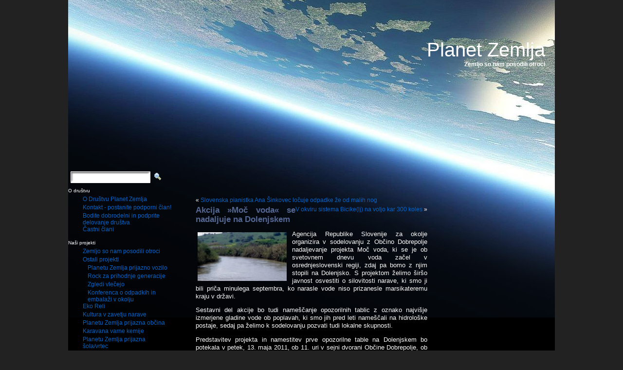

--- FILE ---
content_type: text/html; charset=UTF-8
request_url: https://www.planet-zemlja.org/2011/05/akcija-%C2%BBmoc-voda%C2%AB-se-nadaljuje-na-dolenjskem/
body_size: 9397
content:
<!DOCTYPE html PUBLIC "-//W3C//DTD XHTML 1.0 Transitional//EN" "http://www.w3.org/TR/xhtml1/DTD/xhtml1-transitional.dtd">
<html xmlns="http://www.w3.org/1999/xhtml" dir="ltr" lang="sl-SI">

<head profile="http://gmpg.org/xfn/11">
<meta http-equiv="Content-Type" content="text/html; charset=UTF-8" />

<title>Akcija »Moč voda« se nadaljuje na Dolenjskem | Planet Zemlja</title>

<meta name="generator" content="WordPress 2.7.1" /> <!-- leave this for stats -->

<link rel="stylesheet" href="https://www.planet-zemlja.org/wp271/wp-content/themes/temp_11/style.css" type="text/css" media="screen" />
<link rel="alternate" type="application/rss+xml" title="Planet Zemlja RSS Feed" href="http://www.planet-zemlja.org/feed/" />
<link rel="pingback" href="http://www.planet-zemlja.org/wp271/xmlrpc.php" />

<style type="text/css" media="screen">

	#page {  }

</style>

<link rel='stylesheet' href='https://www.planet-zemlja.org/wp271/wp-content/plugins/contact-form-7/stylesheet.css?ver=2.0.7' type='text/css' media='all' />
<link rel="EditURI" type="application/rsd+xml" title="RSD" href="http://www.planet-zemlja.org/wp271/xmlrpc.php?rsd" />
<link rel="wlwmanifest" type="application/wlwmanifest+xml" href="http://www.planet-zemlja.org/wp271/wp-includes/wlwmanifest.xml" /> 
<script type='text/javascript' src='https://www.planet-zemlja.org/wp271/wp-includes/js/jquery/jquery.js?ver=1.2.6'></script>
<script type='text/javascript' src='https://www.planet-zemlja.org/wp271/wp-includes/js/jquery/jquery.form.js?ver=2.02'></script>
<script type='text/javascript' src='https://www.planet-zemlja.org/wp271/wp-content/plugins/contact-form-7/contact-form-7.js?ver=2.0.7'></script>
<script type='text/javascript' src='https://www.planet-zemlja.org/wp271/wp-content/plugins/google-analyticator/external-tracking.min.js?ver=5.3.2'></script>
<meta name="generator" content="WordPress 2.7.1" />


<!-- all in one seo pack 1.4.6.1 [307,407] -->
<meta name="description" content="Agencija Republike Slovenije za okolje organizira v sodelovanju z Občino Dobrepolje nadaljevanje projekta Moč voda, ki se je ob svetovnem dnevu voda začel v" />
<meta name="keywords" content="arso,dolenjska,opozorilne,osveščanje,poplave,table,voda,novice" />
<!-- /all in one seo pack -->
<!-- Google Analytics Tracking by Google Analyticator 5.3.2: http://plugins.spiralwebconsulting.com/analyticator.html -->
	<script type="text/javascript">
		var gaJsHost = (("https:" == document.location.protocol) ? "https://ssl." : "http://www.");
		document.write(unescape("%3Cscript src='" + gaJsHost + "google-analytics.com/ga.js' type='text/javascript'%3E%3C/script%3E"));
	</script>

	<script type="text/javascript">
	try {
		var pageTracker = _gat._getTracker("UA-16921030-1");
		pageTracker._initData();
		pageTracker._trackPageview();
	} catch(err) {}</script>
			<script type="text/javascript">
				var analyticsFileTypes = [''];
				var analyticsEventTracking = 'enabled';
			</script>
			</head>
<body>
<div id="page">


<div id="header">
	<div id="headerimg">
		<h1><a href="http://www.planet-zemlja.org/">Planet Zemlja</a></h1>
		<div class="description">Zemljo so nam posodili otroci</div>
	</div>
	
</div>
<hr />

	<!-- <div id="content" class="narrowcolumn"> -->
	<table class="page_t" width="100%">
	
	<tr>
	<td id="sidebar_td">
			<div id="sidebar">
		<div>
			<form method="get" id="searchform" action="http://www.planet-zemlja.org/">
<div>
<table>
<tr>
<td>
<input type="text" value="" name="s" id="s" />
</td>
<td>
<input type="image" src="https://www.planet-zemlja.org/wp271/wp-content/themes/temp_11/images/search_but.gif" width="20" height="18" name="subbmit" id="searchsubmit" value="Search" />
</td>
</tr>
</table>
</div>
</form>
		</div>
		
		<ul>
					<li>			O društvu			<div class="textwidget"><ul><li><A HREF="/about">O Društvu Planet Zemlja</A></li><li><A HREF="/akreditacije">Kontakt - postanite podporni član!</A></li>
<li><A HREF="/bodite-dobrodelni-in-podprite-delovanje-drustva/">Bodite dobrodelni in podprite delovanje društva</A></li>
<li><A HREF="http://www.planet-zemlja.org/castni-clani-drustva/">Častni člani</A></li></div>
		</li>	<li>		Naši projekti		<ul>
			<li class="page_item page-item-1272"><a href="http://www.planet-zemlja.org/zemljo-so-nam-posodili-otroci/" title="Zemljo so nam posodili otroci">Zemljo so nam posodili otroci</a></li>
<li class="page_item page-item-1302"><a href="http://www.planet-zemlja.org/ostali-projekti/" title="Ostali projekti">Ostali projekti</a>
<ul>
	<li class="page_item page-item-32"><a href="http://www.planet-zemlja.org/ostali-projekti/planetu-zemlja-prijazna-vozila/" title="Planetu Zemlja prijazno vozilo">Planetu Zemlja prijazno vozilo</a></li>
	<li class="page_item page-item-1280"><a href="http://www.planet-zemlja.org/ostali-projekti/rock-za-prihodnje-generacije/" title="Rock za prihodnje generacije">Rock za prihodnje generacije</a></li>
	<li class="page_item page-item-4817"><a href="http://www.planet-zemlja.org/ostali-projekti/zgledi-vlecejo/" title="Zgledi vlečejo">Zgledi vlečejo</a></li>
	<li class="page_item page-item-10977"><a href="http://www.planet-zemlja.org/ostali-projekti/konferenca-o-odpadkih-in-embalazi-v-okolju/" title="Konferenca o odpadkih in embalaži v okolju">Konferenca o odpadkih in embalaži v okolju</a></li>
</ul>
</li>
<li class="page_item page-item-1711"><a href="http://www.planet-zemlja.org/eko-rally-2009/" title="Eko Reli">Eko Reli</a></li>
<li class="page_item page-item-1727"><a href="http://www.planet-zemlja.org/kultura-v-zavetju-narave/" title="Kultura v zavetju narave">Kultura v zavetju narave</a></li>
<li class="page_item page-item-2575"><a href="http://www.planet-zemlja.org/okolju-prijazna-obcina-2010/" title="Planetu Zemlja prijazna občina">Planetu Zemlja prijazna občina</a></li>
<li class="page_item page-item-2588"><a href="http://www.planet-zemlja.org/karavana-varne-kemije/" title="Karavana varne kemije">Karavana varne kemije</a></li>
<li class="page_item page-item-4194"><a href="http://www.planet-zemlja.org/okolju-prijazna-sola/" title="Planetu Zemlja prijazna šola/vrtec">Planetu Zemlja prijazna šola/vrtec</a></li>
<li class="page_item page-item-5682"><a href="http://www.planet-zemlja.org/glasbeni-vlak-za-planet-zemlja/" title="Glasbeni vlak za Planet Zemlja">Glasbeni vlak za Planet Zemlja</a></li>
<li class="page_item page-item-10972"><a href="http://www.planet-zemlja.org/konference/" title="Konference">Konference</a>
<ul>
	<li class="page_item page-item-2461"><a href="http://www.planet-zemlja.org/konference/eko-konferenca/" title="Eko konferenca">Eko konferenca</a></li>
	<li class="page_item page-item-6532"><a href="http://www.planet-zemlja.org/konference/eko-turizem-%e2%80%93-povezovanje-kultur/" title="Eko turizem">Eko turizem</a></li>
</ul>
</li>
<li class="page_item page-item-11014"><a href="http://www.planet-zemlja.org/akademija-okoljskega-komuniciranja/" title="Akademija okoljskega komuniciranja">Akademija okoljskega komuniciranja</a></li>
<li class="page_item page-item-11356"><a href="http://www.planet-zemlja.org/akreditacija/" title="Akreditacija">Akreditacija</a></li>
		</ul>
	</li>		<li>						<div class="textwidget"><iframe src="http://www.facebook.com/plugins/likebox.php?href=http%3A%2F%2Fwww.facebook.com%2Fpages%2FDru%25C5%25A1tvo-Planet-Zemlja%2F137576540123&amp;width=210&amp;colorscheme=dark&amp;show_faces=true&amp;stream=false&amp;header=false&amp;height=800" scrolling="no" frameborder="0" style="border:none; overflow:hidden; width:210px; height:800px;" allowTransparency="true"></iframe></div>
		</li>		<li>			Servis			<ul>
						<li><a href="https://www.planet-zemlja.org/wp271/wp-login.php">Prijava</a></li>
			<li><a href="http://www.planet-zemlja.org/feed/" title="Objavi to spletno stran z virom RSS 2.0"><abbr title="Really Simple Syndication">RSS</abbr> vir spletnika</a></li>
			<li><a href="http://www.planet-zemlja.org/comments/feed/" title="Zadnji komentarji vseh prispevkov v RSS virih"><abbr title="Really Simple Syndication">RSS</abbr> vir komentarjev</a></li>
			<li><a href="http://wordpress.org/" title="Omogoča WordPress, vrhunski sistem za osebno objavljanje na spletu.">WordPress.org</a></li>
						</ul>
		</li><li></li>	        <li>				Kategorije				<!-- SWFObject embed by Geoff Stearns geoff@deconcept.com http://blog.deconcept.com/swfobject/ --><script type="text/javascript" src="https://www.planet-zemlja.org/wp271/wp-content/plugins/wp-cumulus/swfobject.js"></script><div id="wpcumuluswidgetcontent"><p style="display:none;">	<a href="http://www.planet-zemlja.org/category/blogroll/" title="Poglej vse prispevke v kategoriji Blogroll">Blogroll</a> (2)<br />
	<a href="http://www.planet-zemlja.org/category/dogodki/" title="Zapis kategorije viden ob strani.">Dogodki</a> (12)<br />
	<a href="http://www.planet-zemlja.org/category/donatorji/" title="Poglej vse prispevke v kategoriji donatorji">donatorji</a> (11)<br />
	<a href="http://www.planet-zemlja.org/category/gosti/" title="Poglej vse prispevke v kategoriji gosti">gosti</a> (76)<br />
	<a href="http://www.planet-zemlja.org/category/izjava-za-javnost/" title="Poglej vse prispevke v kategoriji izjava za javnost">izjava za javnost</a> (63)<br />
	<a href="http://www.planet-zemlja.org/category/izjave/" title="Poglej vse prispevke v kategoriji izjave">izjave</a> (11)<br />
	<a href="http://www.planet-zemlja.org/category/izjave-za-javnost/" title="Poglej vse prispevke v kategoriji Izjave za javnost">Izjave za javnost</a> (120)<br />
	<a href="http://www.planet-zemlja.org/category/izvajalci/" title="Poglej vse prispevke v kategoriji izvajalci">izvajalci</a> (3)<br />
	<a href="http://www.planet-zemlja.org/category/klimatski-podatki/" title="Poglej vse prispevke v kategoriji klimatski podatki">klimatski podatki</a> (1)<br />
	<a href="http://www.planet-zemlja.org/category/koncert/" title="Poglej vse prispevke v kategoriji Koncert">Koncert</a> (83)<br />
	<a href="http://www.planet-zemlja.org/category/kontakt/" title="Poglej vse prispevke v kategoriji Kontakt">Kontakt</a> (2)<br />
	<a href="http://www.planet-zemlja.org/category/legende/" title="Poglej vse prispevke v kategoriji legende">legende</a> (2)<br />
	<a href="http://www.planet-zemlja.org/category/live-earth/" title="Poglej vse prispevke v kategoriji Live Earth">Live Earth</a> (1)<br />
	<a href="http://www.planet-zemlja.org/category/mediji/" title="Poglej vse prispevke v kategoriji mediji">mediji</a> (29)<br />
	<a href="http://www.planet-zemlja.org/category/miss-universe/" title="Poglej vse prispevke v kategoriji miss Universe">miss Universe</a> (2)<br />
	<a href="http://www.planet-zemlja.org/category/napoved/" title="Poglej vse prispevke v kategoriji napoved">napoved</a> (4)<br />
	<a href="http://www.planet-zemlja.org/category/nastopajo%ef%bf%bd%ef%bf%bdi/" title="Poglej vse prispevke v kategoriji nastopajo??i">nastopajo??i</a> (2)<br />
	<a href="http://www.planet-zemlja.org/category/nastopajoci/" title="Poglej vse prispevke v kategoriji nastopajoči">nastopajoči</a> (5)<br />
	<a href="http://www.planet-zemlja.org/category/novice/" title="Poglej vse prispevke v kategoriji Novice">Novice</a> (864)<br />
	<a href="http://www.planet-zemlja.org/category/novinarji/" title="Poglej vse prispevke v kategoriji novinarji">novinarji</a> (4)<br />
	<a href="http://www.planet-zemlja.org/category/novinarske-akreditacije/" title="Poglej vse prispevke v kategoriji novinarske akreditacije">novinarske akreditacije</a> (1)<br />
	<a href="http://www.planet-zemlja.org/category/novinarske-konference/" title="Poglej vse prispevke v kategoriji Novinarske konference">Novinarske konference</a> (7)<br />
	<a href="http://www.planet-zemlja.org/category/ob%ef%bf%bd%ef%bf%bdina-vodice/" title="Poglej vse prispevke v kategoriji ob??ina vodice">ob??ina vodice</a> (1)<br />
	<a href="http://www.planet-zemlja.org/category/objava/" title="Poglej vse prispevke v kategoriji objava">objava</a> (15)<br />
	<a href="http://www.planet-zemlja.org/category/objave/" title="Poglej vse prispevke v kategoriji objave">objave</a> (42)<br />
	<a href="http://www.planet-zemlja.org/category/obvestila/" title="Poglej vse prispevke v kategoriji Obvestila">Obvestila</a> (107)<br />
	<a href="http://www.planet-zemlja.org/category/organizatorji/" title="Poglej vse prispevke v kategoriji organizatorji">organizatorji</a> (2)<br />
	<a href="http://www.planet-zemlja.org/category/partnerji/" title="Poglej vse prispevke v kategoriji Partnerji">Partnerji</a> (3)<br />
	<a href="http://www.planet-zemlja.org/category/petrol/" title="Poglej vse prispevke v kategoriji Petrol">Petrol</a> (1)<br />
	<a href="http://www.planet-zemlja.org/category/podatki/" title="Poglej vse prispevke v kategoriji podatki">podatki</a> (1)<br />
	<a href="http://www.planet-zemlja.org/category/podpora/" title="Poglej vse prispevke v kategoriji podpora">podpora</a> (2)<br />
	<a href="http://www.planet-zemlja.org/category/podpora-znanih-osebnosti/" title="Poglej vse prispevke v kategoriji podpora znanih osebnosti">podpora znanih osebnosti</a> (2)<br />
	<a href="http://www.planet-zemlja.org/category/pogovor/" title="Poglej vse prispevke v kategoriji pogovor">pogovor</a> (1)<br />
	<a href="http://www.planet-zemlja.org/category/pogovori/" title="Poglej vse prispevke v kategoriji pogovori">pogovori</a> (1)<br />
	<a href="http://www.planet-zemlja.org/category/pojasnila/" title="Poglej vse prispevke v kategoriji pojasnila">pojasnila</a> (1)<br />
	<a href="http://www.planet-zemlja.org/category/prenosi/" title="Poglej vse prispevke v kategoriji prenosi">prenosi</a> (1)<br />
	<a href="http://www.planet-zemlja.org/category/sponzorji/" title="Poglej vse prispevke v kategoriji sponzorji">sponzorji</a> (1)<br />
	<a href="http://www.planet-zemlja.org/category/uncategorized/" title="Poglej vse prispevke v kategoriji Uncategorized">Uncategorized</a> (762)<br />
	<a href="http://www.planet-zemlja.org/category/varovanje-okolja/" title="Poglej vse prispevke v kategoriji varovanje okolja">varovanje okolja</a> (2)<br />
	<a href="http://www.planet-zemlja.org/category/zahvala/" title="Poglej vse prispevke v kategoriji zahvala">zahvala</a> (3)<br />
	<a href="http://www.planet-zemlja.org/category/zgledi-vle%e4%8d%a5jo/" title="Poglej vse prispevke v kategoriji zgledi vle?jo">zgledi vle?jo</a> (1)<br />
	<a href="http://www.planet-zemlja.org/category/zgledi-vlecejo/" title="Poglej vse prispevke v kategoriji Zgledi vlečejo">Zgledi vlečejo</a> (97)<br />
</p><p>WP Cumulus Flash tag cloud by <a href="http://www.roytanck.com">Roy Tanck</a> requires Flash Player 9 or better.</p></div><script type="text/javascript">var widget_so7669482 = new SWFObject("https://www.planet-zemlja.org/wp271/wp-content/plugins/wp-cumulus/tagcloud.swf?r=8187282", "tagcloudflash", "160", "160", "9", "#000000");widget_so7669482.addParam("allowScriptAccess", "always");widget_so7669482.addVariable("tcolor", "0xffffff");widget_so7669482.addVariable("tcolor2", "0xffffff");widget_so7669482.addVariable("hicolor", "0x000000");widget_so7669482.addVariable("tspeed", "100");widget_so7669482.addVariable("distr", "");widget_so7669482.addVariable("mode", "cats");widget_so7669482.addVariable("categories", "%09%3Ca+href%3D%22http%3A%2F%2Fwww.planet-zemlja.org%2Fcategory%2Fblogroll%2F%22+title%3D%22Poglej+vse+prispevke+v+kategoriji+Blogroll%22%3EBlogroll%3C%2Fa%3E+%282%29%3Cbr+%2F%3E%0A%09%3Ca+href%3D%22http%3A%2F%2Fwww.planet-zemlja.org%2Fcategory%2Fdogodki%2F%22+title%3D%22Zapis+kategorije+viden+ob+strani.%22%3EDogodki%3C%2Fa%3E+%2812%29%3Cbr+%2F%3E%0A%09%3Ca+href%3D%22http%3A%2F%2Fwww.planet-zemlja.org%2Fcategory%2Fdonatorji%2F%22+title%3D%22Poglej+vse+prispevke+v+kategoriji+donatorji%22%3Edonatorji%3C%2Fa%3E+%2811%29%3Cbr+%2F%3E%0A%09%3Ca+href%3D%22http%3A%2F%2Fwww.planet-zemlja.org%2Fcategory%2Fgosti%2F%22+title%3D%22Poglej+vse+prispevke+v+kategoriji+gosti%22%3Egosti%3C%2Fa%3E+%2876%29%3Cbr+%2F%3E%0A%09%3Ca+href%3D%22http%3A%2F%2Fwww.planet-zemlja.org%2Fcategory%2Fizjava-za-javnost%2F%22+title%3D%22Poglej+vse+prispevke+v+kategoriji+izjava+za+javnost%22%3Eizjava+za+javnost%3C%2Fa%3E+%2863%29%3Cbr+%2F%3E%0A%09%3Ca+href%3D%22http%3A%2F%2Fwww.planet-zemlja.org%2Fcategory%2Fizjave%2F%22+title%3D%22Poglej+vse+prispevke+v+kategoriji+izjave%22%3Eizjave%3C%2Fa%3E+%2811%29%3Cbr+%2F%3E%0A%09%3Ca+href%3D%22http%3A%2F%2Fwww.planet-zemlja.org%2Fcategory%2Fizjave-za-javnost%2F%22+title%3D%22Poglej+vse+prispevke+v+kategoriji+Izjave+za+javnost%22%3EIzjave+za+javnost%3C%2Fa%3E+%28120%29%3Cbr+%2F%3E%0A%09%3Ca+href%3D%22http%3A%2F%2Fwww.planet-zemlja.org%2Fcategory%2Fizvajalci%2F%22+title%3D%22Poglej+vse+prispevke+v+kategoriji+izvajalci%22%3Eizvajalci%3C%2Fa%3E+%283%29%3Cbr+%2F%3E%0A%09%3Ca+href%3D%22http%3A%2F%2Fwww.planet-zemlja.org%2Fcategory%2Fklimatski-podatki%2F%22+title%3D%22Poglej+vse+prispevke+v+kategoriji+klimatski+podatki%22%3Eklimatski+podatki%3C%2Fa%3E+%281%29%3Cbr+%2F%3E%0A%09%3Ca+href%3D%22http%3A%2F%2Fwww.planet-zemlja.org%2Fcategory%2Fkoncert%2F%22+title%3D%22Poglej+vse+prispevke+v+kategoriji+Koncert%22%3EKoncert%3C%2Fa%3E+%2883%29%3Cbr+%2F%3E%0A%09%3Ca+href%3D%22http%3A%2F%2Fwww.planet-zemlja.org%2Fcategory%2Fkontakt%2F%22+title%3D%22Poglej+vse+prispevke+v+kategoriji+Kontakt%22%3EKontakt%3C%2Fa%3E+%282%29%3Cbr+%2F%3E%0A%09%3Ca+href%3D%22http%3A%2F%2Fwww.planet-zemlja.org%2Fcategory%2Flegende%2F%22+title%3D%22Poglej+vse+prispevke+v+kategoriji+legende%22%3Elegende%3C%2Fa%3E+%282%29%3Cbr+%2F%3E%0A%09%3Ca+href%3D%22http%3A%2F%2Fwww.planet-zemlja.org%2Fcategory%2Flive-earth%2F%22+title%3D%22Poglej+vse+prispevke+v+kategoriji+Live+Earth%22%3ELive+Earth%3C%2Fa%3E+%281%29%3Cbr+%2F%3E%0A%09%3Ca+href%3D%22http%3A%2F%2Fwww.planet-zemlja.org%2Fcategory%2Fmediji%2F%22+title%3D%22Poglej+vse+prispevke+v+kategoriji+mediji%22%3Emediji%3C%2Fa%3E+%2829%29%3Cbr+%2F%3E%0A%09%3Ca+href%3D%22http%3A%2F%2Fwww.planet-zemlja.org%2Fcategory%2Fmiss-universe%2F%22+title%3D%22Poglej+vse+prispevke+v+kategoriji+miss+Universe%22%3Emiss+Universe%3C%2Fa%3E+%282%29%3Cbr+%2F%3E%0A%09%3Ca+href%3D%22http%3A%2F%2Fwww.planet-zemlja.org%2Fcategory%2Fnapoved%2F%22+title%3D%22Poglej+vse+prispevke+v+kategoriji+napoved%22%3Enapoved%3C%2Fa%3E+%284%29%3Cbr+%2F%3E%0A%09%3Ca+href%3D%22http%3A%2F%2Fwww.planet-zemlja.org%2Fcategory%2Fnastopajo%25ef%25bf%25bd%25ef%25bf%25bdi%2F%22+title%3D%22Poglej+vse+prispevke+v+kategoriji+nastopajo%3F%3Fi%22%3Enastopajo%3F%3Fi%3C%2Fa%3E+%282%29%3Cbr+%2F%3E%0A%09%3Ca+href%3D%22http%3A%2F%2Fwww.planet-zemlja.org%2Fcategory%2Fnastopajoci%2F%22+title%3D%22Poglej+vse+prispevke+v+kategoriji+nastopajo%C4%8Di%22%3Enastopajo%C4%8Di%3C%2Fa%3E+%285%29%3Cbr+%2F%3E%0A%09%3Ca+href%3D%22http%3A%2F%2Fwww.planet-zemlja.org%2Fcategory%2Fnovice%2F%22+title%3D%22Poglej+vse+prispevke+v+kategoriji+Novice%22%3ENovice%3C%2Fa%3E+%28864%29%3Cbr+%2F%3E%0A%09%3Ca+href%3D%22http%3A%2F%2Fwww.planet-zemlja.org%2Fcategory%2Fnovinarji%2F%22+title%3D%22Poglej+vse+prispevke+v+kategoriji+novinarji%22%3Enovinarji%3C%2Fa%3E+%284%29%3Cbr+%2F%3E%0A%09%3Ca+href%3D%22http%3A%2F%2Fwww.planet-zemlja.org%2Fcategory%2Fnovinarske-akreditacije%2F%22+title%3D%22Poglej+vse+prispevke+v+kategoriji+novinarske+akreditacije%22%3Enovinarske+akreditacije%3C%2Fa%3E+%281%29%3Cbr+%2F%3E%0A%09%3Ca+href%3D%22http%3A%2F%2Fwww.planet-zemlja.org%2Fcategory%2Fnovinarske-konference%2F%22+title%3D%22Poglej+vse+prispevke+v+kategoriji+Novinarske+konference%22%3ENovinarske+konference%3C%2Fa%3E+%287%29%3Cbr+%2F%3E%0A%09%3Ca+href%3D%22http%3A%2F%2Fwww.planet-zemlja.org%2Fcategory%2Fob%25ef%25bf%25bd%25ef%25bf%25bdina-vodice%2F%22+title%3D%22Poglej+vse+prispevke+v+kategoriji+ob%3F%3Fina+vodice%22%3Eob%3F%3Fina+vodice%3C%2Fa%3E+%281%29%3Cbr+%2F%3E%0A%09%3Ca+href%3D%22http%3A%2F%2Fwww.planet-zemlja.org%2Fcategory%2Fobjava%2F%22+title%3D%22Poglej+vse+prispevke+v+kategoriji+objava%22%3Eobjava%3C%2Fa%3E+%2815%29%3Cbr+%2F%3E%0A%09%3Ca+href%3D%22http%3A%2F%2Fwww.planet-zemlja.org%2Fcategory%2Fobjave%2F%22+title%3D%22Poglej+vse+prispevke+v+kategoriji+objave%22%3Eobjave%3C%2Fa%3E+%2842%29%3Cbr+%2F%3E%0A%09%3Ca+href%3D%22http%3A%2F%2Fwww.planet-zemlja.org%2Fcategory%2Fobvestila%2F%22+title%3D%22Poglej+vse+prispevke+v+kategoriji+Obvestila%22%3EObvestila%3C%2Fa%3E+%28107%29%3Cbr+%2F%3E%0A%09%3Ca+href%3D%22http%3A%2F%2Fwww.planet-zemlja.org%2Fcategory%2Forganizatorji%2F%22+title%3D%22Poglej+vse+prispevke+v+kategoriji+organizatorji%22%3Eorganizatorji%3C%2Fa%3E+%282%29%3Cbr+%2F%3E%0A%09%3Ca+href%3D%22http%3A%2F%2Fwww.planet-zemlja.org%2Fcategory%2Fpartnerji%2F%22+title%3D%22Poglej+vse+prispevke+v+kategoriji+Partnerji%22%3EPartnerji%3C%2Fa%3E+%283%29%3Cbr+%2F%3E%0A%09%3Ca+href%3D%22http%3A%2F%2Fwww.planet-zemlja.org%2Fcategory%2Fpetrol%2F%22+title%3D%22Poglej+vse+prispevke+v+kategoriji+Petrol%22%3EPetrol%3C%2Fa%3E+%281%29%3Cbr+%2F%3E%0A%09%3Ca+href%3D%22http%3A%2F%2Fwww.planet-zemlja.org%2Fcategory%2Fpodatki%2F%22+title%3D%22Poglej+vse+prispevke+v+kategoriji+podatki%22%3Epodatki%3C%2Fa%3E+%281%29%3Cbr+%2F%3E%0A%09%3Ca+href%3D%22http%3A%2F%2Fwww.planet-zemlja.org%2Fcategory%2Fpodpora%2F%22+title%3D%22Poglej+vse+prispevke+v+kategoriji+podpora%22%3Epodpora%3C%2Fa%3E+%282%29%3Cbr+%2F%3E%0A%09%3Ca+href%3D%22http%3A%2F%2Fwww.planet-zemlja.org%2Fcategory%2Fpodpora-znanih-osebnosti%2F%22+title%3D%22Poglej+vse+prispevke+v+kategoriji+podpora+znanih+osebnosti%22%3Epodpora+znanih+osebnosti%3C%2Fa%3E+%282%29%3Cbr+%2F%3E%0A%09%3Ca+href%3D%22http%3A%2F%2Fwww.planet-zemlja.org%2Fcategory%2Fpogovor%2F%22+title%3D%22Poglej+vse+prispevke+v+kategoriji+pogovor%22%3Epogovor%3C%2Fa%3E+%281%29%3Cbr+%2F%3E%0A%09%3Ca+href%3D%22http%3A%2F%2Fwww.planet-zemlja.org%2Fcategory%2Fpogovori%2F%22+title%3D%22Poglej+vse+prispevke+v+kategoriji+pogovori%22%3Epogovori%3C%2Fa%3E+%281%29%3Cbr+%2F%3E%0A%09%3Ca+href%3D%22http%3A%2F%2Fwww.planet-zemlja.org%2Fcategory%2Fpojasnila%2F%22+title%3D%22Poglej+vse+prispevke+v+kategoriji+pojasnila%22%3Epojasnila%3C%2Fa%3E+%281%29%3Cbr+%2F%3E%0A%09%3Ca+href%3D%22http%3A%2F%2Fwww.planet-zemlja.org%2Fcategory%2Fprenosi%2F%22+title%3D%22Poglej+vse+prispevke+v+kategoriji+prenosi%22%3Eprenosi%3C%2Fa%3E+%281%29%3Cbr+%2F%3E%0A%09%3Ca+href%3D%22http%3A%2F%2Fwww.planet-zemlja.org%2Fcategory%2Fsponzorji%2F%22+title%3D%22Poglej+vse+prispevke+v+kategoriji+sponzorji%22%3Esponzorji%3C%2Fa%3E+%281%29%3Cbr+%2F%3E%0A%09%3Ca+href%3D%22http%3A%2F%2Fwww.planet-zemlja.org%2Fcategory%2Funcategorized%2F%22+title%3D%22Poglej+vse+prispevke+v+kategoriji+Uncategorized%22%3EUncategorized%3C%2Fa%3E+%28762%29%3Cbr+%2F%3E%0A%09%3Ca+href%3D%22http%3A%2F%2Fwww.planet-zemlja.org%2Fcategory%2Fvarovanje-okolja%2F%22+title%3D%22Poglej+vse+prispevke+v+kategoriji+varovanje+okolja%22%3Evarovanje+okolja%3C%2Fa%3E+%282%29%3Cbr+%2F%3E%0A%09%3Ca+href%3D%22http%3A%2F%2Fwww.planet-zemlja.org%2Fcategory%2Fzahvala%2F%22+title%3D%22Poglej+vse+prispevke+v+kategoriji+zahvala%22%3Ezahvala%3C%2Fa%3E+%283%29%3Cbr+%2F%3E%0A%09%3Ca+href%3D%22http%3A%2F%2Fwww.planet-zemlja.org%2Fcategory%2Fzgledi-vle%25e4%258d%25a5jo%2F%22+title%3D%22Poglej+vse+prispevke+v+kategoriji+zgledi+vle%3Fjo%22%3Ezgledi+vle%3Fjo%3C%2Fa%3E+%281%29%3Cbr+%2F%3E%0A%09%3Ca+href%3D%22http%3A%2F%2Fwww.planet-zemlja.org%2Fcategory%2Fzgledi-vlecejo%2F%22+title%3D%22Poglej+vse+prispevke+v+kategoriji+Zgledi+vle%C4%8Dejo%22%3EZgledi+vle%C4%8Dejo%3C%2Fa%3E+%2897%29%3Cbr+%2F%3E%0A");widget_so7669482.write("wpcumuluswidgetcontent");</script>	        </li>		<li>Koledar objav<div id="calendar_wrap"><table id="wp-calendar" summary="Koledar">
	<caption>maj 2011</caption>
	<thead>
	<tr>
		<th abbr="Ponedeljek" scope="col" title="Ponedeljek">P</th>
		<th abbr="Torek" scope="col" title="Torek">T</th>
		<th abbr="Sreda" scope="col" title="Sreda">S</th>
		<th abbr="Četrtek" scope="col" title="Četrtek">Č</th>
		<th abbr="Petek" scope="col" title="Petek">P</th>
		<th abbr="Sobota" scope="col" title="Sobota">S</th>
		<th abbr="Nedelja" scope="col" title="Nedelja">N</th>
	</tr>
	</thead>

	<tfoot>
	<tr>
		<td abbr="april" colspan="3" id="prev"><a href="http://www.planet-zemlja.org/2011/04/" title="Poglej prispevke za april 2011">&laquo; apr</a></td>
		<td class="pad">&nbsp;</td>
		<td abbr="junij" colspan="3" id="next"><a href="http://www.planet-zemlja.org/2011/06/" title="Poglej prispevke za junij 2011">jun &raquo;</a></td>
	</tr>
	</tfoot>

	<tbody>
	<tr>
		<td colspan="6" class="pad">&nbsp;</td><td>1</td>
	</tr>
	<tr>
		<td><a href="http://www.planet-zemlja.org/2011/05/02/" title="Sprejeta Uredba o izrabljenih vozilih">2</a></td><td><a href="http://www.planet-zemlja.org/2011/05/03/" title="Načrt energetske učinkovitosti 2011
Connie Hedegaard, evropska komisarka za podnebne ukrepe, na letošnji Eko konferenci">3</a></td><td><a href="http://www.planet-zemlja.org/2011/05/04/" title="Z varčevanjem smo tudi okolju prijazni
Izboljšanje stanja biotske raznovrstnosti">4</a></td><td><a href="http://www.planet-zemlja.org/2011/05/05/" title="Pričeli smo z natečajem Planetu Zemlja prijazna občina">5</a></td><td><a href="http://www.planet-zemlja.org/2011/05/06/" title="Sprehodi za prijetnejša mesta
Naslednji glasbeni vlak pelje na koncert skupine Elvis Jackson">6</a></td><td><a href="http://www.planet-zemlja.org/2011/05/07/" title="Prvi mesec meteorološke pomladi se je končal">7</a></td><td><a href="http://www.planet-zemlja.org/2011/05/08/" title="Prijeten vonj narave v omari">8</a></td>
	</tr>
	<tr>
		<td><a href="http://www.planet-zemlja.org/2011/05/09/" title="S pomočjo odpadnega papirja bodo gradili šolo v Indiji">9</a></td><td><a href="http://www.planet-zemlja.org/2011/05/10/" title="Slovenska pianistka Ana Šinkovec ločuje odpadke že od malih nog">10</a></td><td><a href="http://www.planet-zemlja.org/2011/05/11/" title="Akcija »Moč voda« se nadaljuje na Dolenjskem">11</a></td><td><a href="http://www.planet-zemlja.org/2011/05/12/" title="V okviru sistema Bicike(lj) na voljo kar 300 koles">12</a></td><td><a href="http://www.planet-zemlja.org/2011/05/13/" title="Kraja imena za verodostojnejše širjenje (lažnih) podatkov
V občini Dobrepolje namestili opozorilno tablico">13</a></td><td><a href="http://www.planet-zemlja.org/2011/05/14/" title="Vikend preživite na prostem">14</a></td><td><a href="http://www.planet-zemlja.org/2011/05/15/" title="Podnebne spremembe vplivajo tudi na kakovost mleka">15</a></td>
	</tr>
	<tr>
		<td><a href="http://www.planet-zemlja.org/2011/05/16/" title="Odpadke sestavlja v mavrico">16</a></td><td><a href="http://www.planet-zemlja.org/2011/05/17/" title="Star tovornjak predelan v mobilni vrt">17</a></td><td><a href="http://www.planet-zemlja.org/2011/05/18/" title="Glasbeni vlak bo peljal na nastop skupine Elvis Jackson">18</a></td><td><a href="http://www.planet-zemlja.org/2011/05/19/" title="Pričenja se evropski Zeleni teden
Glasbeni vlak odpeljal na adrenalinski rock spektakel">19</a></td><td><a href="http://www.planet-zemlja.org/2011/05/20/" title="V boj proti plastičnim vrečkam z različnimi ukrepi">20</a></td><td><a href="http://www.planet-zemlja.org/2011/05/21/" title="Menjava reflektorjev na slovenskih cerkvah">21</a></td><td><a href="http://www.planet-zemlja.org/2011/05/22/" title="S Festivalom Sožitje kulture spodbujajo spoštovanje in strpnost do drugačnih
Danes je Mednarodni dan biotske raznovrstnosti">22</a></td>
	</tr>
	<tr>
		<td><a href="http://www.planet-zemlja.org/2011/05/23/" title="Na evropski dan parkov se spomnimo lepot narave">23</a></td><td><a href="http://www.planet-zemlja.org/2011/05/24/" title="Ukrepi za zmanjšanje škode ob pretirani pozidavi tal">24</a></td><td><a href="http://www.planet-zemlja.org/2011/05/25/" title="Zeleni teden 2011 posvečen gospodarni rabi virov">25</a></td><td><a href="http://www.planet-zemlja.org/2011/05/26/" title="Na največjem fotovoltaičnem sejmu tudi domači predstavnik
Glasbeni vlak bo peljal na pomlajevanje v Celje">26</a></td><td><a href="http://www.planet-zemlja.org/2011/05/27/" title="Potapljanje v branje pod zelenimi krošnjami">27</a></td><td><a href="http://www.planet-zemlja.org/2011/05/28/" title="Sprejeta nova zakonodaja za zaščito pacientov pred ponarejenimi zdravili">28</a></td><td><a href="http://www.planet-zemlja.org/2011/05/29/" title="Letos teče 30. obletnica Triglavskega narodnega parka">29</a></td>
	</tr>
	<tr>
		<td><a href="http://www.planet-zemlja.org/2011/05/30/" title="Jutri se bomo borili proti tobaku">30</a></td><td><a href="http://www.planet-zemlja.org/2011/05/31/" title="Plesni se lahko znebite z naravnimi sestavinami">31</a></td>
		<td class="pad" colspan="5">&nbsp;</td>
	</tr>
	</tbody>
	</table></div></li>		<li>			Zadnji prispevki			<ul>
						<li><a href="http://www.planet-zemlja.org/2025/09/pravilnik-drzavnga-tekmovanja-za-zeleno-pero-2026/">PRAVILNIK DRŽAVNGA TEKMOVANJA ZA ZELENO PERO 2026 </a></li>
						<li><a href="http://www.planet-zemlja.org/2025/09/razpis-tekmovanja-za-priznanje-%c2%bbzeleno-pero-2026%c2%ab/">RAZPIS TEKMOVANJA ZA PRIZNANJE  »ZELENO PERO 2026« </a></li>
						<li><a href="http://www.planet-zemlja.org/2025/08/razpis-vseslovenskega-natecaja-planetu-zemlja-prijazna-solavrtec-2026/">RAZPIS VSESLOVENSKEGA NATEČAJA  PLANETU ZEMLJA PRIJAZNA ŠOLA/VRTEC 2026 </a></li>
						<li><a href="http://www.planet-zemlja.org/2025/03/rezultati-drzavnega-tekmovanja-za-zeleno-pero/">rezultati državnega tekmovanja za Zeleno pero </a></li>
						<li><a href="http://www.planet-zemlja.org/2025/01/12083/">Občina Radovljica podprla državno tekmovanje za Zeleno pero. </a></li>
						<li><a href="http://www.planet-zemlja.org/2025/01/zeleno-pero-rezultati-solskega-tekmovanja/">Zeleno pero - Rezultati šolskega tekmovanja </a></li>
						<li><a href="http://www.planet-zemlja.org/2024/11/zelena-knjiga-modrega-planeta-2024/">Zelena knjiga Modrega planeta 2024 </a></li>
						<li><a href="http://www.planet-zemlja.org/2024/09/sprememba-datumov-drzavnega-tekmovanja-za-zeleno-pero/">SPREMEMBA DATUMOV DRŽAVNEGA TEKMOVANJA ZA ZELENO PERO! </a></li>
						<li><a href="http://www.planet-zemlja.org/2024/07/rasps-tekmovanja-za-zeleno-pero-2025/">Razpis tekmovanja za Zeleno pero 2025 </a></li>
						<li><a href="http://www.planet-zemlja.org/2024/05/rezultati-drzavnega-tekmovanja-zeleno-pero-2024-srebrna-in-zlata-priznanja/">REZULTATI DRŽAVNEGA TEKMOVANJA ZELENO PERO 2024 - SREBRNA IN ZLATA PRIZNANJA </a></li>
						<li><a href="http://www.planet-zemlja.org/2024/05/zmagovalci-drzavnega-tekmovanja-za-zeleno-pero/">Zmagovalci državnega tekmovanja za Zeleno pero </a></li>
						<li><a href="http://www.planet-zemlja.org/2024/04/dr-petra-bole-o-vlogi-cebel-v-nasem-vsakdanu/">DR. PETRA BOLE O VLOGI ČEBEL V NAŠEM VSAKDANU </a></li>
						<li><a href="http://www.planet-zemlja.org/2024/02/rezultati-solskega-tekmovanja-za-zeleno-pero-2024/">Rezultati šolskega tekmovanja za Zeleno pero 2024 </a></li>
						<li><a href="http://www.planet-zemlja.org/2023/10/razpis-tekmovanja-za-priznanje-%c2%bbzeleno-pero-2024%c2%ab/">RAZPIS TEKMOVANJA ZA PRIZNANJE »ZELENO PERO 2024« </a></li>
						<li><a href="http://www.planet-zemlja.org/2023/10/vseslovenski-natecaj-planetu-zemlja-prijazna-solavrtec-2024/">VSESLOVENSKI NATEČAJ PLANETU ZEMLJA PRIJAZNA ŠOLA/VRTEC 2024 </a></li>
						</ul>
		</li>		</ul>

	</div>

</td>
	<td>
	
	<div id="content" class="widecolumn">

	
		<div class="navigation">
			<div class="alignleft">&laquo; <a href="http://www.planet-zemlja.org/2011/05/slovenska-pianistka-ana-sinkovec-locuje-odpadke-ze-od-malih-nog/">Slovenska pianistka Ana Šinkovec ločuje odpadke že od malih nog</a></div>
			<div class="alignright"><a href="http://www.planet-zemlja.org/2011/05/v-okviru-sistema-bicikelj-na-voljo-kar-300-koles/">V okviru sistema Bicike(lj) na voljo kar 300 koles</a> &raquo;</div>
		</div>

		<div class="post" id="post-5638">
			<h2><a href="http://www.planet-zemlja.org/2011/05/akcija-%c2%bbmoc-voda%c2%ab-se-nadaljuje-na-dolenjskem/" rel="bookmark" title="Permanent Link: Akcija »Moč voda« se nadaljuje na Dolenjskem">Akcija »Moč voda« se nadaljuje na Dolenjskem</a></h2>

			<div class="entry">
				<p><a rel="attachment wp-att-5640" href="http://www.planet-zemlja.org/2011/05/akcija-%c2%bbmoc-voda%c2%ab-se-nadaljuje-na-dolenjskem/voda-2/"><img class="alignleft size-full wp-image-5640" title="voda" src="http://www.planet-zemlja.org/wp271/wp-content/uploads/2011/05/voda.jpg" alt="voda Akcija »Moč voda« se nadaljuje na Dolenjskem" width="183" height="100" /></a>Agencija Republike Slovenije za okolje organizira v sodelovanju z Občino Dobrepolje nadaljevanje projekta Moč voda, ki se je ob svetovnem dnevu voda začel v osrednjeslovenski regiji, zdaj pa bomo z njim stopili na Dolenjsko. S projektom želimo širšo javnost osvestiti o silovitosti narave, ki smo ji bili priča minulega septembra, ko narasle vode niso prizanesle marsikateremu kraju v državi.</p>
<p>Sestavni del akcije bo tudi nameščanje opozorilnih tablic z oznako najvišje izmerjene gladine vode ob poplavah, ki smo jih pred leti nameščali na hidrološke postaje, sedaj pa želimo k sodelovanju pozvati tudi lokalne skupnosti.</p>
<p>Predstavitev projekta in namestitev prve opozorilne table na Dolenjskem bo potekala v petek, 13. maja 2011, ob 11. uri v sejni dvorani Občine Dobrepolje, ob tej priložnosti pa bo Agencija vročila opozorilne tablice tudi županom drugih občin v regiji.</p>
<p>Udeležence bosta uvodoma pozdravila župan Občine Dobrepolje Janez Pavlin in direktor ARSO dr. Silvo Žlebir. Sledila bo predstavitev vodje oddelka za hidrološke prognoze na ARSO Janeza Polajnarja o problematiki hidroloških ekstremov in pogostosti ter silovitosti poplav.</p>
<p>Foto: turnbacktogod.com</p>

								<p>Tags: <a href="http://www.planet-zemlja.org/tag/arso/" rel="tag">ARSO</a>, <a href="http://www.planet-zemlja.org/tag/dolenjska/" rel="tag">Dolenjska</a>, <a href="http://www.planet-zemlja.org/tag/opozorilne/" rel="tag">opozorilne</a>, <a href="http://www.planet-zemlja.org/tag/osvescanje/" rel="tag">osveščanje</a>, <a href="http://www.planet-zemlja.org/tag/poplave/" rel="tag">poplave</a>, <a href="http://www.planet-zemlja.org/tag/table/" rel="tag">table</a>, <a href="http://www.planet-zemlja.org/tag/voda/" rel="tag">voda</a></p>
				<p class="postmetadata alt">
					<small>
						This entry was posted
												on Sreda, maj 11th, 2011 at 09:08						and is filed under <a href="http://www.planet-zemlja.org/category/novice/" title="Poglej vse prispevke v kategoriji Novice" rel="category tag">Novice</a>.
						You can follow any responses to this entry through the <a href='http://www.planet-zemlja.org/2011/05/akcija-%c2%bbmoc-voda%c2%ab-se-nadaljuje-na-dolenjskem/feed/'>RSS 2.0</a> feed.

													Both comments and pings are currently closed.

						
					</small>
				</p>

			</div>
		</div>

	
<!-- You can start editing here. -->


			<!-- If comments are closed. -->
		<p class="nocomments">Comments are closed.</p>

	


	
	</div>
	</td>
		<td id="sidebar_td">

		<div id="sidebar2" class="sides">

<ul>
					<li>						<div class="textwidget"><iframe width="210" height="120" src="http://www.youtube.com/embed/wPHYg9t-1dU" frameborder="0" allowfullscreen></iframe></div>
		</li>		<li>						<div class="textwidget"><iframe width="210" height="120" src="http://www.youtube.com/embed/DQ7T9m7SHfY" frameborder="0" allowfullscreen></iframe></div>
		</li>		<li>						<div class="textwidget"><script type="text/javascript" src="http://videos.video-loader.com/playerjs/today_its_the_3181.js?w=210&h=170&pID=24431&bgc=ffffff&cw=135535&skinName=light&wmode=window&hideChrome=0"></script>
</div>
		</li>		<li>						<div class="textwidget"><iframe title="YouTube video player" width="210" height="190" src="http://www.youtube.com/embed/AI_YLJj-b7g" frameborder="0" allowfullscreen></iframe></div>
		</li><li>Radio KAOS live<center><img src="http://www.radiokaos.info/wp/embed/kaos.jpg"><script type="text/javascript" src="http://www.planet-zemlja.org/wp271/wp-content/plugins/kaos/silverlight.js"></script>
<script type="text/javascript">
silverlight();
</script>
<script type="text/javascript" src="http://www.planet-zemlja.org/wp271/wp-content/plugins/kaos/wmvplayer.js"></script>

<script type="text/javascript">
wmplayer();
</script>

<div id="kaos"></div>
<script type="text/javascript">
var cnt = document.getElementById("kaos");var src = "http://www.planet-zemlja.org/wp271/wp-content/plugins/kaos/wmvplayer.xaml";

var cfg = {
	height:"20",
	width:"160",
	file: "mms://217.72.76.71/KAOS",
	volume:"60",
	shownavigation:"true",
	showstop:"true",
	showpause:"false",
	showdigits:"true",
	autostart:"false"

	};
	var ply = new jeroenwijering.Player(cnt,src,cfg);
	</script><iframe height="210" FRAMEBORDER=0 scrolling=no marginheight=0 src="http://www.radiokaos.info/wp/embed/widget_source_white.php" width="160"></iframe></center></li>		<li>						<div class="textwidget"><A HREF="http://www.liveearth.org" target="_new"><IMG SRC="http://www.planet-zemlja.org/images/le_friendsof.jpg" WIDTH="160" BORDER=0></A></div>
		</li>		<li>						<div class="textwidget"><object width="160" height="90"><param name="allowfullscreen" value="true" /><param name="allowscriptaccess" value="always" /><param name="movie" value="http://vimeo.com/moogaloop.swf?clip_id=641997&amp;server=vimeo.com&amp;show_title=1&amp;show_byline=1&amp;show_portrait=0&amp;color=&amp;fullscreen=1" /><embed src="http://vimeo.com/moogaloop.swf?clip_id=641997&amp;server=vimeo.com&amp;show_title=1&amp;show_byline=1&amp;show_portrait=0&amp;color=&amp;fullscreen=1" type="application/x-shockwave-flash" allowfullscreen="true" allowscriptaccess="always" width="160" height="90"></embed></object><br /><a href="http://vimeo.com/641997">Zavetišče Horjul</a> from <a href="http://vimeo.com/user351489">Roman</a> on <a href="http://vimeo.com">Vimeo</a>.</div>
		</li>		<li>						<div class="textwidget"><object width="160" height="90"><param name="allowfullscreen" value="true" /><param name="allowscriptaccess" value="always" /><param name="movie" value="http://vimeo.com/moogaloop.swf?clip_id=6615577&amp;server=vimeo.com&amp;show_title=1&amp;show_byline=1&amp;show_portrait=1&amp;color=00adef&amp;fullscreen=1" /><embed src="http://vimeo.com/moogaloop.swf?clip_id=6615577&amp;server=vimeo.com&amp;show_title=1&amp;show_byline=1&amp;show_portrait=1&amp;color=00adef&amp;fullscreen=1" type="application/x-shockwave-flash" allowfullscreen="true" allowscriptaccess="always" width="160" height="90"></embed></object><p><a href="http://vimeo.com/6615577">Morigenos</a> from <a href="http://vimeo.com/user862378">pengovsky</a> on <a href="http://vimeo.com">Vimeo</a>.</p></div>
		</li>		<li>						<div class="textwidget"><A HREF="http://www.live-eco.org" target="_new"><IMG SRC="http://www.planet-zemlja.org/images/pozitivke.png" WIDTH="160" BORDER=0></A></div>
		</li>		<li>						<div class="textwidget"><center>
<a href="http://www.siblogs.com" title="si.blogs" target="_blank">  <img src="http://siblogs.com/images/siblogs.png" width="80" alt="si.blogs" height="15" border="0"></a>
<BR>
<a href="http://www.sloblogi.net" title="SloBlogi.net" target="_blank">  <img src="http://www.sloblogi.net/images/banners/sloblogi.png" width="80" alt="SloBlogi.net" height="15" border="0" /></a>
<BR>
<a href="http://technorati.com/faves?sub=addfavbtn&amp;add=http://www.planet-zemlja.org"><img src="http://static.technorati.com/pix/fave/btn-fave2.png" alt="Add to Technorati Favorites" /></a>
<P>
<a href="http://www.planet-zemlja.org" title="Rock za nove generacije" target="_blank">  <img src="http://planet-zemlja.org/images/rock_pg.png" width="160" alt="rock za nove generacije" height="108" border="0"></a>
<p>
gostovanje omogoča
<a href="http://www.domovanje.com" title="Domovanje.com" target="_blank">  <img src="http://planet-zemlja.org/images/domovanje.png" width="160" alt="Domovanje.com" height="32" border="0"></a>
</CENTER></div>
		</li>		</ul>
</div>
<!-- end #sidebar2 .sides -->	
		
	</td>
	</tr>

	</table>


<hr />


--- FILE ---
content_type: text/javascript
request_url: https://www.planet-zemlja.org/wp271/wp-content/plugins/google-analyticator/external-tracking.min.js?ver=5.3.2
body_size: 263
content:
jQuery(document).ready(function(){jQuery('a').each(function(){var a=jQuery(this);var href=a.attr('href');if(href==undefined)
return;var url=href.replace('http://','').replace('https://','');var hrefArray=href.split('.').reverse();var extension=hrefArray[0].toLowerCase();var hrefArray=href.split('/').reverse();var domain=hrefArray[2];var downloadTracked=false;if(jQuery.inArray(extension,analyticsFileTypes)!=-1){downloadTracked=true;a.click(function(){if(analyticsEventTracking=='enabled'){pageTracker._trackEvent("Downloads",extension.toUpperCase(),href);}else
pageTracker._trackPageview(analyticsDownloadsPrefix+url);});}
if((href.match(/^http/))&&(!href.match(document.domain))&&(downloadTracked==false)){a.click(function(){if(analyticsEventTracking=='enabled'){pageTracker._trackEvent("Outbound Traffic",href.match(/:\/\/(.[^/]+)/)[1],href);}else
pageTracker._trackPageview(analyticsOutboundPrefix+url);});}});});